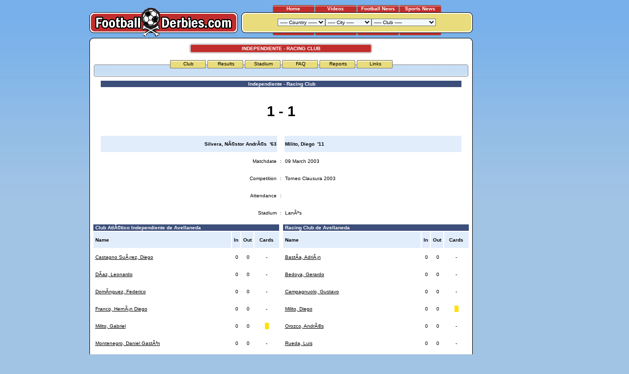

--- FILE ---
content_type: text/html
request_url: https://www.footballderbies.com/images/kaart_geel.gif
body_size: -212
content:
GIF89a  �  ��    !�     ,       �����c, ;

--- FILE ---
content_type: text/html
request_url: https://www.footballderbies.com/images/main/tr.gif
body_size: -97
content:
GIF89a  �  v��	a�����7PkIl����c��h����􍍍���x��/EZx�����?]{g��l�е��x��y��y��x�����            !�     ,       !�A]דiPTXmK� �ݛ�h�v@���1�,� ;

--- FILE ---
content_type: text/html
request_url: https://www.footballderbies.com/images/introtekst_bottom.gif
body_size: 76
content:
GIF89a� �  ���������������������������                     !�     ,    �  �� s��
so��@�Y��a#E�qf�bqW��ꥁ EX>�*4�a�ÏS�[Y �3���'�1j����UWSS�W�yy�Vͫ�=w}~tH~T*�?'U9=WV7FWb$�{zdpi(eL��`y�kj;���#�R�I9,lM�6q7%DGY�k ��a"7�Q4o}s`��I�HЀ�7�Gkg+Ha�~%��.��t_m���������� 
H����*\Ȱ�Ç#J�H��ŋ3j��� ;

--- FILE ---
content_type: text/html; charset=utf-8
request_url: https://www.google.com/recaptcha/api2/aframe
body_size: 267
content:
<!DOCTYPE HTML><html><head><meta http-equiv="content-type" content="text/html; charset=UTF-8"></head><body><script nonce="TaLw7-gtzlPTiT6Z0PatRQ">/** Anti-fraud and anti-abuse applications only. See google.com/recaptcha */ try{var clients={'sodar':'https://pagead2.googlesyndication.com/pagead/sodar?'};window.addEventListener("message",function(a){try{if(a.source===window.parent){var b=JSON.parse(a.data);var c=clients[b['id']];if(c){var d=document.createElement('img');d.src=c+b['params']+'&rc='+(localStorage.getItem("rc::a")?sessionStorage.getItem("rc::b"):"");window.document.body.appendChild(d);sessionStorage.setItem("rc::e",parseInt(sessionStorage.getItem("rc::e")||0)+1);localStorage.setItem("rc::h",'1769005874331');}}}catch(b){}});window.parent.postMessage("_grecaptcha_ready", "*");}catch(b){}</script></body></html>